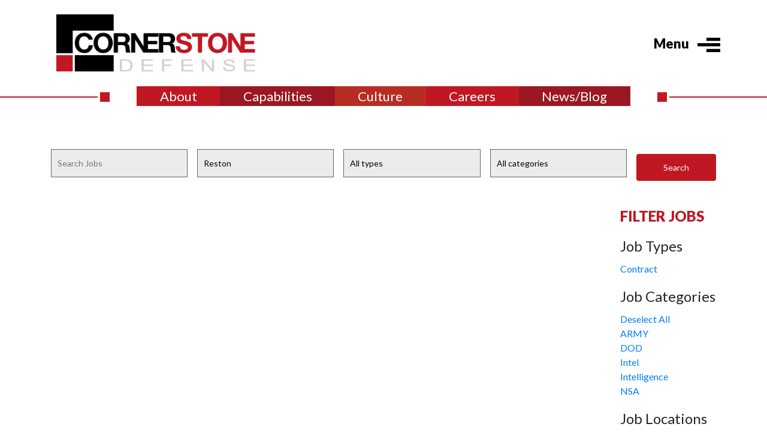

--- FILE ---
content_type: text/html; charset=UTF-8
request_url: https://cornerstonedefense.com/job-listings/?matador-locations=reston&matador-categories=space-force&matador-types=direct-hire
body_size: 15551
content:

<!DOCTYPE html>
<html lang="en">
<head>
    <meta name="google-site-verification" content="VB_22JT1C9wUod6_F1iMX8Kk6vJQFzv3eeIfdvcMovo" />
    <!-- Google Tag Manager -->
    <script>(function(w,d,s,l,i){w[l]=w[l]||[];w[l].push({'gtm.start':
                new Date().getTime(),event:'gtm.js'});var f=d.getElementsByTagName(s)[0],
            j=d.createElement(s),dl=l!='dataLayer'?'&l='+l:'';j.async=true;j.src=
            'https://www.googletagmanager.com/gtm.js?id='+i+dl;f.parentNode.insertBefore(j,f);
        })(window,document,'script','dataLayer','GTM-NH2GJ3D');</script>
    <!-- End Google Tag Manager -->
    <meta charset="UTF-8">
    <title>Cornerstone Defense | Technically Innovative Solutions</title>
    <meta name="viewport" content="width=device-width, initial-scale=1, shrink-to-fit=no">
	<meta name='robots' content='index, follow, max-image-preview:large, max-snippet:-1, max-video-preview:-1' />
	<style>img:is([sizes="auto" i], [sizes^="auto," i]) { contain-intrinsic-size: 3000px 1500px }</style>
	
	<!-- This site is optimized with the Yoast SEO plugin v26.7 - https://yoast.com/wordpress/plugins/seo/ -->
	<link rel="canonical" href="https://cornerstonedefense.com/job-listings/category/space-force/" />
	<meta property="og:locale" content="en_US" />
	<meta property="og:type" content="website" />
	<meta property="og:url" content="https://cornerstonedefense.com/job-listings/category/space-force/" />
	<meta property="og:site_name" content="Cornerstone Defense" />
	<meta property="og:image" content="https://cornerstonedefense.com/wp-content/uploads/2021/07/GooglePlusProfile_Square_CSDEF.jpg" />
	<meta property="og:image:width" content="521" />
	<meta property="og:image:height" content="521" />
	<meta property="og:image:type" content="image/jpeg" />
	<meta name="twitter:card" content="summary_large_image" />
	<script type="application/ld+json" class="yoast-schema-graph">{"@context":"https://schema.org","@graph":[{"@type":"CollectionPage","@id":"https://cornerstonedefense.com/job-listings/category/space-force/","url":"https://cornerstonedefense.com/job-listings/category/space-force/","name":"","isPartOf":{"@id":"https://cornerstonedefense.com/#website"},"breadcrumb":{"@id":"https://cornerstonedefense.com/job-listings/category/space-force/#breadcrumb"},"inLanguage":"en-US"},{"@type":"BreadcrumbList","@id":"https://cornerstonedefense.com/job-listings/category/space-force/#breadcrumb","itemListElement":[{"@type":"ListItem","position":1,"name":"Home","item":"https://cornerstonedefense.com/"},{"@type":"ListItem","position":2,"name":"Space Force"}]},{"@type":"WebSite","@id":"https://cornerstonedefense.com/#website","url":"https://cornerstonedefense.com/","name":"Cornerstone Defense","description":"Technically Innovative Solutions","publisher":{"@id":"https://cornerstonedefense.com/#organization"},"potentialAction":[{"@type":"SearchAction","target":{"@type":"EntryPoint","urlTemplate":"https://cornerstonedefense.com/?s={search_term_string}"},"query-input":{"@type":"PropertyValueSpecification","valueRequired":true,"valueName":"search_term_string"}}],"inLanguage":"en-US"},{"@type":"Organization","@id":"https://cornerstonedefense.com/#organization","name":"Cornerstone Defense","url":"https://cornerstonedefense.com/","logo":{"@type":"ImageObject","inLanguage":"en-US","@id":"https://cornerstonedefense.com/#/schema/logo/image/","url":"https://cornerstonedefense.com/wp-content/uploads/2020/11/cropped-logo.png","contentUrl":"https://cornerstonedefense.com/wp-content/uploads/2020/11/cropped-logo.png","width":389,"height":113,"caption":"Cornerstone Defense"},"image":{"@id":"https://cornerstonedefense.com/#/schema/logo/image/"},"sameAs":["https://www.facebook.com/CornerstoneDef","https://www.instagram.com/cornerstonedefense","https://www.linkedin.com/company/3772194/"]}]}</script>
	<!-- / Yoast SEO plugin. -->


<link rel='dns-prefetch' href='//code.jquery.com' />
<link rel='dns-prefetch' href='//cdnjs.cloudflare.com' />
<link rel='dns-prefetch' href='//stackpath.bootstrapcdn.com' />
<link rel='dns-prefetch' href='//fonts.googleapis.com' />
<link rel='dns-prefetch' href='//use.fontawesome.com' />
		<!-- This site uses the Google Analytics by MonsterInsights plugin v9.11.1 - Using Analytics tracking - https://www.monsterinsights.com/ -->
							<script src="//www.googletagmanager.com/gtag/js?id=G-8CY7DSR2F2"  data-cfasync="false" data-wpfc-render="false" type="text/javascript" async></script>
			<script data-cfasync="false" data-wpfc-render="false" type="text/javascript">
				var mi_version = '9.11.1';
				var mi_track_user = true;
				var mi_no_track_reason = '';
								var MonsterInsightsDefaultLocations = {"page_location":"https:\/\/cornerstonedefense.com\/job-listings\/?matador-locations=reston&matador-categories=space-force&matador-types=direct-hire"};
								MonsterInsightsDefaultLocations.page_location = window.location.href;
								if ( typeof MonsterInsightsPrivacyGuardFilter === 'function' ) {
					var MonsterInsightsLocations = (typeof MonsterInsightsExcludeQuery === 'object') ? MonsterInsightsPrivacyGuardFilter( MonsterInsightsExcludeQuery ) : MonsterInsightsPrivacyGuardFilter( MonsterInsightsDefaultLocations );
				} else {
					var MonsterInsightsLocations = (typeof MonsterInsightsExcludeQuery === 'object') ? MonsterInsightsExcludeQuery : MonsterInsightsDefaultLocations;
				}

								var disableStrs = [
										'ga-disable-G-8CY7DSR2F2',
									];

				/* Function to detect opted out users */
				function __gtagTrackerIsOptedOut() {
					for (var index = 0; index < disableStrs.length; index++) {
						if (document.cookie.indexOf(disableStrs[index] + '=true') > -1) {
							return true;
						}
					}

					return false;
				}

				/* Disable tracking if the opt-out cookie exists. */
				if (__gtagTrackerIsOptedOut()) {
					for (var index = 0; index < disableStrs.length; index++) {
						window[disableStrs[index]] = true;
					}
				}

				/* Opt-out function */
				function __gtagTrackerOptout() {
					for (var index = 0; index < disableStrs.length; index++) {
						document.cookie = disableStrs[index] + '=true; expires=Thu, 31 Dec 2099 23:59:59 UTC; path=/';
						window[disableStrs[index]] = true;
					}
				}

				if ('undefined' === typeof gaOptout) {
					function gaOptout() {
						__gtagTrackerOptout();
					}
				}
								window.dataLayer = window.dataLayer || [];

				window.MonsterInsightsDualTracker = {
					helpers: {},
					trackers: {},
				};
				if (mi_track_user) {
					function __gtagDataLayer() {
						dataLayer.push(arguments);
					}

					function __gtagTracker(type, name, parameters) {
						if (!parameters) {
							parameters = {};
						}

						if (parameters.send_to) {
							__gtagDataLayer.apply(null, arguments);
							return;
						}

						if (type === 'event') {
														parameters.send_to = monsterinsights_frontend.v4_id;
							var hookName = name;
							if (typeof parameters['event_category'] !== 'undefined') {
								hookName = parameters['event_category'] + ':' + name;
							}

							if (typeof MonsterInsightsDualTracker.trackers[hookName] !== 'undefined') {
								MonsterInsightsDualTracker.trackers[hookName](parameters);
							} else {
								__gtagDataLayer('event', name, parameters);
							}
							
						} else {
							__gtagDataLayer.apply(null, arguments);
						}
					}

					__gtagTracker('js', new Date());
					__gtagTracker('set', {
						'developer_id.dZGIzZG': true,
											});
					if ( MonsterInsightsLocations.page_location ) {
						__gtagTracker('set', MonsterInsightsLocations);
					}
										__gtagTracker('config', 'G-8CY7DSR2F2', {"forceSSL":"true","link_attribution":"true"} );
										window.gtag = __gtagTracker;										(function () {
						/* https://developers.google.com/analytics/devguides/collection/analyticsjs/ */
						/* ga and __gaTracker compatibility shim. */
						var noopfn = function () {
							return null;
						};
						var newtracker = function () {
							return new Tracker();
						};
						var Tracker = function () {
							return null;
						};
						var p = Tracker.prototype;
						p.get = noopfn;
						p.set = noopfn;
						p.send = function () {
							var args = Array.prototype.slice.call(arguments);
							args.unshift('send');
							__gaTracker.apply(null, args);
						};
						var __gaTracker = function () {
							var len = arguments.length;
							if (len === 0) {
								return;
							}
							var f = arguments[len - 1];
							if (typeof f !== 'object' || f === null || typeof f.hitCallback !== 'function') {
								if ('send' === arguments[0]) {
									var hitConverted, hitObject = false, action;
									if ('event' === arguments[1]) {
										if ('undefined' !== typeof arguments[3]) {
											hitObject = {
												'eventAction': arguments[3],
												'eventCategory': arguments[2],
												'eventLabel': arguments[4],
												'value': arguments[5] ? arguments[5] : 1,
											}
										}
									}
									if ('pageview' === arguments[1]) {
										if ('undefined' !== typeof arguments[2]) {
											hitObject = {
												'eventAction': 'page_view',
												'page_path': arguments[2],
											}
										}
									}
									if (typeof arguments[2] === 'object') {
										hitObject = arguments[2];
									}
									if (typeof arguments[5] === 'object') {
										Object.assign(hitObject, arguments[5]);
									}
									if ('undefined' !== typeof arguments[1].hitType) {
										hitObject = arguments[1];
										if ('pageview' === hitObject.hitType) {
											hitObject.eventAction = 'page_view';
										}
									}
									if (hitObject) {
										action = 'timing' === arguments[1].hitType ? 'timing_complete' : hitObject.eventAction;
										hitConverted = mapArgs(hitObject);
										__gtagTracker('event', action, hitConverted);
									}
								}
								return;
							}

							function mapArgs(args) {
								var arg, hit = {};
								var gaMap = {
									'eventCategory': 'event_category',
									'eventAction': 'event_action',
									'eventLabel': 'event_label',
									'eventValue': 'event_value',
									'nonInteraction': 'non_interaction',
									'timingCategory': 'event_category',
									'timingVar': 'name',
									'timingValue': 'value',
									'timingLabel': 'event_label',
									'page': 'page_path',
									'location': 'page_location',
									'title': 'page_title',
									'referrer' : 'page_referrer',
								};
								for (arg in args) {
																		if (!(!args.hasOwnProperty(arg) || !gaMap.hasOwnProperty(arg))) {
										hit[gaMap[arg]] = args[arg];
									} else {
										hit[arg] = args[arg];
									}
								}
								return hit;
							}

							try {
								f.hitCallback();
							} catch (ex) {
							}
						};
						__gaTracker.create = newtracker;
						__gaTracker.getByName = newtracker;
						__gaTracker.getAll = function () {
							return [];
						};
						__gaTracker.remove = noopfn;
						__gaTracker.loaded = true;
						window['__gaTracker'] = __gaTracker;
					})();
									} else {
										console.log("");
					(function () {
						function __gtagTracker() {
							return null;
						}

						window['__gtagTracker'] = __gtagTracker;
						window['gtag'] = __gtagTracker;
					})();
									}
			</script>
							<!-- / Google Analytics by MonsterInsights -->
		<script type="text/javascript">
/* <![CDATA[ */
window._wpemojiSettings = {"baseUrl":"https:\/\/s.w.org\/images\/core\/emoji\/16.0.1\/72x72\/","ext":".png","svgUrl":"https:\/\/s.w.org\/images\/core\/emoji\/16.0.1\/svg\/","svgExt":".svg","source":{"concatemoji":"https:\/\/cornerstonedefense.com\/wp-includes\/js\/wp-emoji-release.min.js?ver=6.8.3"}};
/*! This file is auto-generated */
!function(s,n){var o,i,e;function c(e){try{var t={supportTests:e,timestamp:(new Date).valueOf()};sessionStorage.setItem(o,JSON.stringify(t))}catch(e){}}function p(e,t,n){e.clearRect(0,0,e.canvas.width,e.canvas.height),e.fillText(t,0,0);var t=new Uint32Array(e.getImageData(0,0,e.canvas.width,e.canvas.height).data),a=(e.clearRect(0,0,e.canvas.width,e.canvas.height),e.fillText(n,0,0),new Uint32Array(e.getImageData(0,0,e.canvas.width,e.canvas.height).data));return t.every(function(e,t){return e===a[t]})}function u(e,t){e.clearRect(0,0,e.canvas.width,e.canvas.height),e.fillText(t,0,0);for(var n=e.getImageData(16,16,1,1),a=0;a<n.data.length;a++)if(0!==n.data[a])return!1;return!0}function f(e,t,n,a){switch(t){case"flag":return n(e,"\ud83c\udff3\ufe0f\u200d\u26a7\ufe0f","\ud83c\udff3\ufe0f\u200b\u26a7\ufe0f")?!1:!n(e,"\ud83c\udde8\ud83c\uddf6","\ud83c\udde8\u200b\ud83c\uddf6")&&!n(e,"\ud83c\udff4\udb40\udc67\udb40\udc62\udb40\udc65\udb40\udc6e\udb40\udc67\udb40\udc7f","\ud83c\udff4\u200b\udb40\udc67\u200b\udb40\udc62\u200b\udb40\udc65\u200b\udb40\udc6e\u200b\udb40\udc67\u200b\udb40\udc7f");case"emoji":return!a(e,"\ud83e\udedf")}return!1}function g(e,t,n,a){var r="undefined"!=typeof WorkerGlobalScope&&self instanceof WorkerGlobalScope?new OffscreenCanvas(300,150):s.createElement("canvas"),o=r.getContext("2d",{willReadFrequently:!0}),i=(o.textBaseline="top",o.font="600 32px Arial",{});return e.forEach(function(e){i[e]=t(o,e,n,a)}),i}function t(e){var t=s.createElement("script");t.src=e,t.defer=!0,s.head.appendChild(t)}"undefined"!=typeof Promise&&(o="wpEmojiSettingsSupports",i=["flag","emoji"],n.supports={everything:!0,everythingExceptFlag:!0},e=new Promise(function(e){s.addEventListener("DOMContentLoaded",e,{once:!0})}),new Promise(function(t){var n=function(){try{var e=JSON.parse(sessionStorage.getItem(o));if("object"==typeof e&&"number"==typeof e.timestamp&&(new Date).valueOf()<e.timestamp+604800&&"object"==typeof e.supportTests)return e.supportTests}catch(e){}return null}();if(!n){if("undefined"!=typeof Worker&&"undefined"!=typeof OffscreenCanvas&&"undefined"!=typeof URL&&URL.createObjectURL&&"undefined"!=typeof Blob)try{var e="postMessage("+g.toString()+"("+[JSON.stringify(i),f.toString(),p.toString(),u.toString()].join(",")+"));",a=new Blob([e],{type:"text/javascript"}),r=new Worker(URL.createObjectURL(a),{name:"wpTestEmojiSupports"});return void(r.onmessage=function(e){c(n=e.data),r.terminate(),t(n)})}catch(e){}c(n=g(i,f,p,u))}t(n)}).then(function(e){for(var t in e)n.supports[t]=e[t],n.supports.everything=n.supports.everything&&n.supports[t],"flag"!==t&&(n.supports.everythingExceptFlag=n.supports.everythingExceptFlag&&n.supports[t]);n.supports.everythingExceptFlag=n.supports.everythingExceptFlag&&!n.supports.flag,n.DOMReady=!1,n.readyCallback=function(){n.DOMReady=!0}}).then(function(){return e}).then(function(){var e;n.supports.everything||(n.readyCallback(),(e=n.source||{}).concatemoji?t(e.concatemoji):e.wpemoji&&e.twemoji&&(t(e.twemoji),t(e.wpemoji)))}))}((window,document),window._wpemojiSettings);
/* ]]> */
</script>
<link rel='stylesheet' id='formidable-css' href='https://cornerstonedefense.com/wp-content/plugins/formidable/css/formidableforms.css?ver=114649' type='text/css' media='all' />
<link rel='stylesheet' id='sbr_styles-css' href='https://cornerstonedefense.com/wp-content/plugins/reviews-feed/assets/css/sbr-styles.min.css?ver=2.1.1' type='text/css' media='all' />
<link rel='stylesheet' id='sbi_styles-css' href='https://cornerstonedefense.com/wp-content/plugins/instagram-feed/css/sbi-styles.min.css?ver=6.10.0' type='text/css' media='all' />
<style id='wp-emoji-styles-inline-css' type='text/css'>

	img.wp-smiley, img.emoji {
		display: inline !important;
		border: none !important;
		box-shadow: none !important;
		height: 1em !important;
		width: 1em !important;
		margin: 0 0.07em !important;
		vertical-align: -0.1em !important;
		background: none !important;
		padding: 0 !important;
	}
</style>
<link rel='stylesheet' id='wp-block-library-css' href='https://cornerstonedefense.com/wp-includes/css/dist/block-library/style.min.css?ver=6.8.3' type='text/css' media='all' />
<style id='classic-theme-styles-inline-css' type='text/css'>
/*! This file is auto-generated */
.wp-block-button__link{color:#fff;background-color:#32373c;border-radius:9999px;box-shadow:none;text-decoration:none;padding:calc(.667em + 2px) calc(1.333em + 2px);font-size:1.125em}.wp-block-file__button{background:#32373c;color:#fff;text-decoration:none}
</style>
<link rel='stylesheet' id='wp-bootstrap-blocks-styles-css' href='https://cornerstonedefense.com/wp-content/plugins/wp-bootstrap-blocks/build/style-index.css?ver=5.2.1' type='text/css' media='all' />
<style id='global-styles-inline-css' type='text/css'>
:root{--wp--preset--aspect-ratio--square: 1;--wp--preset--aspect-ratio--4-3: 4/3;--wp--preset--aspect-ratio--3-4: 3/4;--wp--preset--aspect-ratio--3-2: 3/2;--wp--preset--aspect-ratio--2-3: 2/3;--wp--preset--aspect-ratio--16-9: 16/9;--wp--preset--aspect-ratio--9-16: 9/16;--wp--preset--color--black: #000000;--wp--preset--color--cyan-bluish-gray: #abb8c3;--wp--preset--color--white: #ffffff;--wp--preset--color--pale-pink: #f78da7;--wp--preset--color--vivid-red: #cf2e2e;--wp--preset--color--luminous-vivid-orange: #ff6900;--wp--preset--color--luminous-vivid-amber: #fcb900;--wp--preset--color--light-green-cyan: #7bdcb5;--wp--preset--color--vivid-green-cyan: #00d084;--wp--preset--color--pale-cyan-blue: #8ed1fc;--wp--preset--color--vivid-cyan-blue: #0693e3;--wp--preset--color--vivid-purple: #9b51e0;--wp--preset--gradient--vivid-cyan-blue-to-vivid-purple: linear-gradient(135deg,rgba(6,147,227,1) 0%,rgb(155,81,224) 100%);--wp--preset--gradient--light-green-cyan-to-vivid-green-cyan: linear-gradient(135deg,rgb(122,220,180) 0%,rgb(0,208,130) 100%);--wp--preset--gradient--luminous-vivid-amber-to-luminous-vivid-orange: linear-gradient(135deg,rgba(252,185,0,1) 0%,rgba(255,105,0,1) 100%);--wp--preset--gradient--luminous-vivid-orange-to-vivid-red: linear-gradient(135deg,rgba(255,105,0,1) 0%,rgb(207,46,46) 100%);--wp--preset--gradient--very-light-gray-to-cyan-bluish-gray: linear-gradient(135deg,rgb(238,238,238) 0%,rgb(169,184,195) 100%);--wp--preset--gradient--cool-to-warm-spectrum: linear-gradient(135deg,rgb(74,234,220) 0%,rgb(151,120,209) 20%,rgb(207,42,186) 40%,rgb(238,44,130) 60%,rgb(251,105,98) 80%,rgb(254,248,76) 100%);--wp--preset--gradient--blush-light-purple: linear-gradient(135deg,rgb(255,206,236) 0%,rgb(152,150,240) 100%);--wp--preset--gradient--blush-bordeaux: linear-gradient(135deg,rgb(254,205,165) 0%,rgb(254,45,45) 50%,rgb(107,0,62) 100%);--wp--preset--gradient--luminous-dusk: linear-gradient(135deg,rgb(255,203,112) 0%,rgb(199,81,192) 50%,rgb(65,88,208) 100%);--wp--preset--gradient--pale-ocean: linear-gradient(135deg,rgb(255,245,203) 0%,rgb(182,227,212) 50%,rgb(51,167,181) 100%);--wp--preset--gradient--electric-grass: linear-gradient(135deg,rgb(202,248,128) 0%,rgb(113,206,126) 100%);--wp--preset--gradient--midnight: linear-gradient(135deg,rgb(2,3,129) 0%,rgb(40,116,252) 100%);--wp--preset--font-size--small: 13px;--wp--preset--font-size--medium: 20px;--wp--preset--font-size--large: 36px;--wp--preset--font-size--x-large: 42px;--wp--preset--spacing--20: 0.44rem;--wp--preset--spacing--30: 0.67rem;--wp--preset--spacing--40: 1rem;--wp--preset--spacing--50: 1.5rem;--wp--preset--spacing--60: 2.25rem;--wp--preset--spacing--70: 3.38rem;--wp--preset--spacing--80: 5.06rem;--wp--preset--shadow--natural: 6px 6px 9px rgba(0, 0, 0, 0.2);--wp--preset--shadow--deep: 12px 12px 50px rgba(0, 0, 0, 0.4);--wp--preset--shadow--sharp: 6px 6px 0px rgba(0, 0, 0, 0.2);--wp--preset--shadow--outlined: 6px 6px 0px -3px rgba(255, 255, 255, 1), 6px 6px rgba(0, 0, 0, 1);--wp--preset--shadow--crisp: 6px 6px 0px rgba(0, 0, 0, 1);}:where(.is-layout-flex){gap: 0.5em;}:where(.is-layout-grid){gap: 0.5em;}body .is-layout-flex{display: flex;}.is-layout-flex{flex-wrap: wrap;align-items: center;}.is-layout-flex > :is(*, div){margin: 0;}body .is-layout-grid{display: grid;}.is-layout-grid > :is(*, div){margin: 0;}:where(.wp-block-columns.is-layout-flex){gap: 2em;}:where(.wp-block-columns.is-layout-grid){gap: 2em;}:where(.wp-block-post-template.is-layout-flex){gap: 1.25em;}:where(.wp-block-post-template.is-layout-grid){gap: 1.25em;}.has-black-color{color: var(--wp--preset--color--black) !important;}.has-cyan-bluish-gray-color{color: var(--wp--preset--color--cyan-bluish-gray) !important;}.has-white-color{color: var(--wp--preset--color--white) !important;}.has-pale-pink-color{color: var(--wp--preset--color--pale-pink) !important;}.has-vivid-red-color{color: var(--wp--preset--color--vivid-red) !important;}.has-luminous-vivid-orange-color{color: var(--wp--preset--color--luminous-vivid-orange) !important;}.has-luminous-vivid-amber-color{color: var(--wp--preset--color--luminous-vivid-amber) !important;}.has-light-green-cyan-color{color: var(--wp--preset--color--light-green-cyan) !important;}.has-vivid-green-cyan-color{color: var(--wp--preset--color--vivid-green-cyan) !important;}.has-pale-cyan-blue-color{color: var(--wp--preset--color--pale-cyan-blue) !important;}.has-vivid-cyan-blue-color{color: var(--wp--preset--color--vivid-cyan-blue) !important;}.has-vivid-purple-color{color: var(--wp--preset--color--vivid-purple) !important;}.has-black-background-color{background-color: var(--wp--preset--color--black) !important;}.has-cyan-bluish-gray-background-color{background-color: var(--wp--preset--color--cyan-bluish-gray) !important;}.has-white-background-color{background-color: var(--wp--preset--color--white) !important;}.has-pale-pink-background-color{background-color: var(--wp--preset--color--pale-pink) !important;}.has-vivid-red-background-color{background-color: var(--wp--preset--color--vivid-red) !important;}.has-luminous-vivid-orange-background-color{background-color: var(--wp--preset--color--luminous-vivid-orange) !important;}.has-luminous-vivid-amber-background-color{background-color: var(--wp--preset--color--luminous-vivid-amber) !important;}.has-light-green-cyan-background-color{background-color: var(--wp--preset--color--light-green-cyan) !important;}.has-vivid-green-cyan-background-color{background-color: var(--wp--preset--color--vivid-green-cyan) !important;}.has-pale-cyan-blue-background-color{background-color: var(--wp--preset--color--pale-cyan-blue) !important;}.has-vivid-cyan-blue-background-color{background-color: var(--wp--preset--color--vivid-cyan-blue) !important;}.has-vivid-purple-background-color{background-color: var(--wp--preset--color--vivid-purple) !important;}.has-black-border-color{border-color: var(--wp--preset--color--black) !important;}.has-cyan-bluish-gray-border-color{border-color: var(--wp--preset--color--cyan-bluish-gray) !important;}.has-white-border-color{border-color: var(--wp--preset--color--white) !important;}.has-pale-pink-border-color{border-color: var(--wp--preset--color--pale-pink) !important;}.has-vivid-red-border-color{border-color: var(--wp--preset--color--vivid-red) !important;}.has-luminous-vivid-orange-border-color{border-color: var(--wp--preset--color--luminous-vivid-orange) !important;}.has-luminous-vivid-amber-border-color{border-color: var(--wp--preset--color--luminous-vivid-amber) !important;}.has-light-green-cyan-border-color{border-color: var(--wp--preset--color--light-green-cyan) !important;}.has-vivid-green-cyan-border-color{border-color: var(--wp--preset--color--vivid-green-cyan) !important;}.has-pale-cyan-blue-border-color{border-color: var(--wp--preset--color--pale-cyan-blue) !important;}.has-vivid-cyan-blue-border-color{border-color: var(--wp--preset--color--vivid-cyan-blue) !important;}.has-vivid-purple-border-color{border-color: var(--wp--preset--color--vivid-purple) !important;}.has-vivid-cyan-blue-to-vivid-purple-gradient-background{background: var(--wp--preset--gradient--vivid-cyan-blue-to-vivid-purple) !important;}.has-light-green-cyan-to-vivid-green-cyan-gradient-background{background: var(--wp--preset--gradient--light-green-cyan-to-vivid-green-cyan) !important;}.has-luminous-vivid-amber-to-luminous-vivid-orange-gradient-background{background: var(--wp--preset--gradient--luminous-vivid-amber-to-luminous-vivid-orange) !important;}.has-luminous-vivid-orange-to-vivid-red-gradient-background{background: var(--wp--preset--gradient--luminous-vivid-orange-to-vivid-red) !important;}.has-very-light-gray-to-cyan-bluish-gray-gradient-background{background: var(--wp--preset--gradient--very-light-gray-to-cyan-bluish-gray) !important;}.has-cool-to-warm-spectrum-gradient-background{background: var(--wp--preset--gradient--cool-to-warm-spectrum) !important;}.has-blush-light-purple-gradient-background{background: var(--wp--preset--gradient--blush-light-purple) !important;}.has-blush-bordeaux-gradient-background{background: var(--wp--preset--gradient--blush-bordeaux) !important;}.has-luminous-dusk-gradient-background{background: var(--wp--preset--gradient--luminous-dusk) !important;}.has-pale-ocean-gradient-background{background: var(--wp--preset--gradient--pale-ocean) !important;}.has-electric-grass-gradient-background{background: var(--wp--preset--gradient--electric-grass) !important;}.has-midnight-gradient-background{background: var(--wp--preset--gradient--midnight) !important;}.has-small-font-size{font-size: var(--wp--preset--font-size--small) !important;}.has-medium-font-size{font-size: var(--wp--preset--font-size--medium) !important;}.has-large-font-size{font-size: var(--wp--preset--font-size--large) !important;}.has-x-large-font-size{font-size: var(--wp--preset--font-size--x-large) !important;}
:where(.wp-block-post-template.is-layout-flex){gap: 1.25em;}:where(.wp-block-post-template.is-layout-grid){gap: 1.25em;}
:where(.wp-block-columns.is-layout-flex){gap: 2em;}:where(.wp-block-columns.is-layout-grid){gap: 2em;}
:root :where(.wp-block-pullquote){font-size: 1.5em;line-height: 1.6;}
</style>
<link rel='stylesheet' id='ctf_styles-css' href='https://cornerstonedefense.com/wp-content/plugins/custom-twitter-feeds/css/ctf-styles.min.css?ver=2.3.1' type='text/css' media='all' />
<link rel='stylesheet' id='cff-css' href='https://cornerstonedefense.com/wp-content/plugins/custom-facebook-feed-pro/assets/css/cff-style.min.css?ver=4.7.4' type='text/css' media='all' />
<link rel='stylesheet' id='matador-styles-css' href='https://cornerstonedefense.com/wp-content/plugins/matador-jobs-pro/assets/css/matador.min.css?ver=3.8.17' type='text/css' media='all' />
<link rel='stylesheet' id='google-fonts-css' href='https://fonts.googleapis.com/css?family=Maitree%3A400%2C700%7CNunito+Sans%3A400%2C600%2C700%7CNunito%3A700&#038;ver=6.8.3' type='text/css' media='all' />
<link rel='stylesheet' id='fontawesome-css' href='https://use.fontawesome.com/releases/v5.6.3/css/all.css?ver=6.8.3' type='text/css' media='all' />
<link rel='stylesheet' id='cai-css-css' href='https://cornerstonedefense.com/wp-content/themes/cornerstone/style.css?ver=6.8.3' type='text/css' media='all' />
<link rel='stylesheet' id='wp-pagenavi-css' href='https://cornerstonedefense.com/wp-content/plugins/wp-pagenavi/pagenavi-css.css?ver=2.70' type='text/css' media='all' />
<script type="text/javascript" src="https://cornerstonedefense.com/wp-content/plugins/google-analytics-premium/assets/js/frontend-gtag.min.js?ver=9.11.1" id="monsterinsights-frontend-script-js" async="async" data-wp-strategy="async"></script>
<script data-cfasync="false" data-wpfc-render="false" type="text/javascript" id='monsterinsights-frontend-script-js-extra'>/* <![CDATA[ */
var monsterinsights_frontend = {"js_events_tracking":"true","download_extensions":"doc,pdf,ppt,zip,xls,docx,pptx,xlsx","inbound_paths":"[{\"path\":\"\\\/go\\\/\",\"label\":\"affiliate\"},{\"path\":\"\\\/recommend\\\/\",\"label\":\"affiliate\"}]","home_url":"https:\/\/cornerstonedefense.com","hash_tracking":"false","v4_id":"G-8CY7DSR2F2"};/* ]]> */
</script>
<link rel="https://api.w.org/" href="https://cornerstonedefense.com/wp-json/" /><link rel="alternate" title="JSON" type="application/json" href="https://cornerstonedefense.com/wp-json/wp/v2/matador-categories/27" /><link rel="EditURI" type="application/rsd+xml" title="RSD" href="https://cornerstonedefense.com/xmlrpc.php?rsd" />
<!-- Custom Facebook Feed JS vars -->
<script type="text/javascript">
var cffsiteurl = "https://cornerstonedefense.com/wp-content/plugins";
var cffajaxurl = "https://cornerstonedefense.com/wp-admin/admin-ajax.php";


var cfflinkhashtags = "false";
</script>
<script>document.documentElement.className += " js";</script>
<link rel="icon" href="https://cornerstonedefense.com/wp-content/uploads/2022/05/CSDEF-Logo1-150x150.png" sizes="32x32" />
<link rel="icon" href="https://cornerstonedefense.com/wp-content/uploads/2022/05/CSDEF-Logo1.png" sizes="192x192" />
<link rel="apple-touch-icon" href="https://cornerstonedefense.com/wp-content/uploads/2022/05/CSDEF-Logo1.png" />
<meta name="msapplication-TileImage" content="https://cornerstonedefense.com/wp-content/uploads/2022/05/CSDEF-Logo1.png" />
		<style type="text/css" id="wp-custom-css">
			img{
	display: block;
	max-width: 100%;
	height: auto;
}
img.aligncenter,
.aligncenter img{
	margin: 25px auto;
}
img.alignnone,
.alignnone img{
	margin: 25px 25px 25px 0px;
}
img.alignleft,
.alignleft img{
	float: left;
	margin: 25px 25px 25px 0px;
}
img.alignright,
.alignright img{
	float: right;
	margin: 25px 0px 25px 25px;
}
.block-contact .front .caption{
	padding-bottom: 5px;
}
.block-contact .front .caption h3,
.block-contact .front .caption h6{
	margin-bottom: 0;
	line-height: 1em;
}
.block-contact .front .caption h3{
	font-size: 22px;
}

.news-thumbnail{
	background-repeat: no-repeat;
	background-size: cover;
	background-position: center center;
}

#aboutPageCarousel .carousel-caption{
	position: relative;
	width: 50%;
	padding-right: 15px;
}		</style>
		    <link rel="preconnect" href="https://fonts.gstatic.com">
    <link href="https://fonts.googleapis.com/css2?family=Lato:wght@300;400;700;900&display=swap" rel="stylesheet">
	<script type="text/javascript">
window.hfAccountId = "16fb690c-cf73-4d0b-836a-7308dc7cbe00";
window.hfDomain = "https://api.herefish.com";
(function() {
var hf = document.createElement('script'); hf.type = 'text/javascript'; hf.async = true;
hf.src = window.hfDomain + '/scripts/hf.js';
var s = document.getElementsByTagName('script')[0]; s.parentNode.insertBefore(hf, s);
})();
</script>
</head>
<body class="archive post-type-archive post-type-archive-matador-job-listings wp-custom-logo wp-theme-cornerstone">
<!-- Google Tag Manager (noscript) -->
<noscript><iframe src="https://www.googletagmanager.com/ns.html?id=GTM-NH2GJ3D"
                  height="0" width="0" style="display:none;visibility:hidden"></iframe></noscript>
<!-- End Google Tag Manager (noscript) -->
<header>
    <div class="container-fluid container-md p-0">
        <div class="row justify-content-between no-gutters position-relative align-items-md-center">
            <div class="col-6 col-md-4 p-1 p-md-4 logo pl-2">
				                    <a href="https://cornerstonedefense.com">
                        <picture class="img-fluid">
<source type="image/webp" srcset="https://cornerstonedefense.com/wp-content/uploads/2020/11/cropped-logo-3.png.webp"/>
<img src="https://cornerstonedefense.com/wp-content/uploads/2020/11/cropped-logo-3.png" alt="Cornerstone Defense"/>
</picture>

                    </a>
				            </div>
            <div class="col col-md-4 d-flex flex-row justify-content-end align-items-center top-menu-btn collapsed pr-2"
                 data-toggle="collapse" data-target="#headerNavbar">
                <div class="menu-header collapsed">Menu
                    <svg class="menu-icon" xmlns="http://www.w3.org/2000/svg" viewBox="0 0 50.532 31.801">
                        <g id="Group_54" data-name="Group 54" transform="translate(-1394.074 -109.899)">
                            <g id="Group_53" data-name="Group 53">
                                <rect id="Rectangle_4" data-name="Rectangle 4" width="50.532" height="7"
                                      transform="translate(1394.074 121.909)" fill="currentColor"/>
                                <rect id="Rectangle_5" data-name="Rectangle 5" width="30.716" height="7"
                                      transform="translate(1413.89 109.899)" fill="currentColor"/>
                                <rect id="Rectangle_6" data-name="Rectangle 6" width="30.716" height="7"
                                      transform="translate(1413.89 134.7)" fill="currentColor"/>
                            </g>
                        </g>
                    </svg>
                </div>
            </div>
        </div>
        <div class="row justify-content-end position-relative no-gutters">

            <div class="col-12 col-md-4 collapse navbar-collapse" id="headerNavbar">

				<div id="header-dropdown" class="menu-dropdown-navigation-container"><ul id="menu-dropdown-navigation" class="nav navbar-nav d-flex flex-column"><li itemscope="itemscope" itemtype="https://www.schema.org/SiteNavigationElement" id="menu-item-497" class="menu-item menu-item-type-post_type menu-item-object-page menu-item-home menu-item-497 nav-item"><a title="About" href="https://cornerstonedefense.com/" class="nav-link">About</a></li>
<li itemscope="itemscope" itemtype="https://www.schema.org/SiteNavigationElement" id="menu-item-498" class="menu-item menu-item-type-post_type menu-item-object-page menu-item-498 nav-item"><a title="Capabilities" href="https://cornerstonedefense.com/capabilities/" class="nav-link">Capabilities</a></li>
<li itemscope="itemscope" itemtype="https://www.schema.org/SiteNavigationElement" id="menu-item-500" class="menu-item menu-item-type-post_type menu-item-object-page menu-item-500 nav-item"><a title="Culture" href="https://cornerstonedefense.com/culture/" class="nav-link">Culture</a></li>
<li itemscope="itemscope" itemtype="https://www.schema.org/SiteNavigationElement" id="menu-item-499" class="menu-item menu-item-type-post_type menu-item-object-page menu-item-499 nav-item"><a title="Careers" href="https://cornerstonedefense.com/careers/" class="nav-link">Careers</a></li>
<li itemscope="itemscope" itemtype="https://www.schema.org/SiteNavigationElement" id="menu-item-1149" class="menu-item menu-item-type-custom menu-item-object-custom menu-item-1149 nav-item"><a title="Job Listings" href="/job-listings/" class="nav-link">Job Listings</a></li>
<li itemscope="itemscope" itemtype="https://www.schema.org/SiteNavigationElement" id="menu-item-501" class="menu-item menu-item-type-post_type menu-item-object-page menu-item-501 nav-item"><a title="News/Blog" href="https://cornerstonedefense.com/news/" class="nav-link">News/Blog</a></li>
</ul></div>
            </div>

        </div>
    </div>
</header>
    <style>
		.matador-button,
		button.matador-button,
		input[type=reset].matador-button,
		input[type=submit].matador-button{
			background-color: #c01823;
            color: #fff;
			border: 0;
		}
		.col-12{
            clear:both;
        }

		.jobs-search-bar {
			/*background: #004a87;*/
			/*color: #fff;*/
		}
		.jobs-search-bar .wrap {
			/*max-width: 932px;*/
			margin: 0 auto;
			padding: 0 0 30px 0;
		}

		.jobs-search-bar select {
			-webkit-appearance: none;
			font-size: 1rem;
		}
		.jobs-search-bar .matador-search-form {
			-webkit-box-orient: horizontal;
			-webkit-box-direction: normal;
			-ms-flex-flow: row wrap;
			flex-flow: row wrap;
		}
		.jobs-search-bar .matador-search-form-field-group {
			-webkit-box-flex: 0;
			-ms-flex: 0 1 100%;
			flex: 0 1 100%;
			margin-bottom: 10px;
			-webkit-box-sizing: border-box;
			box-sizing: border-box;
		}
		@media only screen and ( min-width: 500px ) {
			.jobs-search-bar .matador-search-form-field-group {
				-webkit-box-flex: 0;
				-ms-flex: 0 1 50%;
				flex: 0 1 50%;
				padding-right: 8px;
			}
			.jobs-search-bar .matador-search-form-field-group:nth-child(2n) {
				padding-left: 8px;
				padding-right: 0;
			}
			.jobs-search-bar .matador-search-form-field-group:last-child {
				-webkit-box-flex: 0;
				-ms-flex: 0 1 100%;
				flex: 0 1 100%;
				padding: 0;
			}
		}
		@media only screen and ( min-width: 800px ) {
			.jobs-search-bar .matador-search-form-field-group {
				-webkit-box-flex: 0;
				-ms-flex: 0 1 22%;
				flex: 0 1 22%;
				margin-bottom: 0;
				padding-left: 0 !important;
				padding-right: 16px !important;
			}
			.jobs-search-bar .matador-search-form-field-group:last-child {
				-webkit-box-flex: 0;
				-ms-flex: 0 1 12%;
				flex: 0 1 12%;
				padding-left: 0 !important;
				padding-right: 0 !important;
			}
			.jobs-search-bar .matador-search-form {
				-webkit-box-orient: horizontal;
				-webkit-box-direction: normal;
				-ms-flex-flow: row nowrap;
				flex-flow: row nowrap;
			}
		}

		.jobs-search-bar  input[type="text"],
		.jobs-search-bar  select,
		.jobs-search-bar  button[type="submit"] {
			border: 1px solid #636363;
			font-size: 14px;
			background-color:#ececec;
			border-radius: 0;
			padding: 12px 10px;
			height: auto;
			width: 100%;
		}
		.jobs-search-bar  button[type="submit"]
		{
			border: transparent;
			margin-top: 32px;
			background-color: #c01823;
            color: #fff;
			border-radius: .25rem;
		}
		.jobs-search-bar  button[type="submit"]:hover,
		.jobs-search-bar  button[type="submit"]:focus {
			color: #fff !important;
			background: #636363;
			cursor: pointer;
		}
		#sidebar.jobs-sidebar .matador-terms{
			padding-left: 0;
        }
		#sidebar.jobs-sidebar {
			padding-top: 16px;
            float: right;
			width: 19%;
		}

		@media only screen and ( max-width: 800px ) {
			.post-type-archive-matador-job-listings .col-10{
				flex: 0 0 100%;
				max-width: 100%;
			}
			#sidebar.jobs-sidebar{
                width: 100%;
				flex: 0 0 100%;
				max-width: 100%;
            }
		}
		.wp-pagenavi {
			text-align: center;
            margin-bottom: 20px;
		}
		.jobs-sidebar .widget {
			margin-bottom: 32px;
			padding-bottom: 32px;
			border-bottom: 1px solid rgb(232,232,232);
		}
		.jobs-sidebar .widget-title {
			font: 900 24px/25px 'Lato', Arial, Helvetica, sans-serif;
			color: #c01823;
			margin-bottom: 20px;
			text-transform: uppercase;
		}
		.jobs-sidebar p:not(:last-child){
			margin-bottom: 16px;
		}

		.jobs-sidebar .matador-search-form .matador-search-form-field-group {
			padding-right: 0;
		}
		.jobs-sidebar .matador-search-form .matador-search-form-field-keyword {
			-webkit-box-flex: 1;
			-ms-flex: 1 1 auto;
			flex: 1 1 auto;
		}
		.jobs-sidebar .matador-search-form .matador-search-form-field-submit {
			-webkit-box-flex: 1;
			-ms-flex: 1 0 auto;
			flex: 1 0 auto;
		}
		.jobs-sidebar .matador-search-form .matador-search-form-field-submit button {
			padding: 12px 6px 11px;
			font-size: 1.25rem;
			-webkit-box-sizing: border-box;
			box-sizing: border-box;
		}

		.jobs-sidebar .matador-job .matador-job-title {
			font-size: 20px;
			margin-bottom: 10px;
			color: black;
		}
		.jobs-sidebar .matador-job .matador-job-title a {
			color: #005293;
		}
		.jobs-sidebar .matador-job .matador-job-meta {
			font-size: 14px;
			display: -webkit-box;
			display: -ms-flexbox;
			display: flex;
			-webkit-box-orient: vertical;
			-webkit-box-direction: normal;
			-ms-flex-flow: column;
			flex-flow: column;
		}
    </style>

<div class="container-fluid menubar fade-in d-none d-md-block mb-5">
    <div class="row justify-content-center">
        <div class="col-12 col-lg-10 col-xl-8 menu">
            <div class="d-none d-lg-block left">
                <div class="line"></div>
                <div class="square"></div>
            </div>

            <nav class="navbar navbar-expand-lg navbar-dark p-0 justify-content-between justify-content-lg-center">
				<div id="header-navbar" class="w-100"><ul id="menu-header-navigation" class="nav navbar-nav d-flex flex-row align-items-between w-100"><li itemscope="itemscope" itemtype="https://www.schema.org/SiteNavigationElement" id="menu-item-63" class="menu-item menu-item-type-post_type menu-item-object-page menu-item-home menu-item-63 nav-item"><a title="About" href="https://cornerstonedefense.com/" class="nav-link">About</a></li>
<li itemscope="itemscope" itemtype="https://www.schema.org/SiteNavigationElement" id="menu-item-74" class="menu-item menu-item-type-post_type menu-item-object-page menu-item-74 nav-item"><a title="Capabilities" href="https://cornerstonedefense.com/capabilities/" class="nav-link">Capabilities</a></li>
<li itemscope="itemscope" itemtype="https://www.schema.org/SiteNavigationElement" id="menu-item-73" class="menu-item menu-item-type-post_type menu-item-object-page menu-item-73 nav-item"><a title="Culture" href="https://cornerstonedefense.com/culture/" class="nav-link">Culture</a></li>
<li itemscope="itemscope" itemtype="https://www.schema.org/SiteNavigationElement" id="menu-item-72" class="menu-item menu-item-type-post_type menu-item-object-page menu-item-72 nav-item"><a title="Careers" href="https://cornerstonedefense.com/careers/" class="nav-link">Careers</a></li>
<li itemscope="itemscope" itemtype="https://www.schema.org/SiteNavigationElement" id="menu-item-75" class="menu-item menu-item-type-post_type menu-item-object-page menu-item-75 nav-item"><a title="News/Blog" href="https://cornerstonedefense.com/news/" class="nav-link">News/Blog</a></li>
</ul></div>            </nav>

            <div class="d-none d-lg-block right">
                <div class="line"></div>
                <div class="square"></div>
            </div>
        </div>
    </div>
</div>
    <div class="container">
        <div class="row">
            <div class="col-12">
                <div class="jobs-search-bar">
                    <div class="wrap">
                         <div class="matador-search-form-container "> <form role="search" method="get" class="matador-search-form" action="https://cornerstonedefense.com/job-listings/"> <div class="matador-search-form-field-group matador-search-form-field-keyword"> <label for="matador_s"> <span class="matador-screen-reader-text"> Key Word or Key Words </span> </label> <input type="text" id="matador_s" name="matador_s" value="" placeholder="Search Jobs"/> </div> <div class="matador-terms matador-terms-select matador-taxonomy-location-terms-select matador-search-form-field-group matador-search-form-field-location"> <label for="matador-locations"> <span class="matador-screen-reader-text"> Limit jobs to this location </span> </label> <select id="matador-locations" name="matador-locations" data-method="value" > <option value="" > All locations</option> <option value="anchorage" > Anchorage</option> <option value="annapolis-jct" > Annapolis Jct</option> <option value="annapolis-junction" > Annapolis Junction</option> <option value="bethesda" > Bethesda</option> <option value="chantilly" > Chantilly</option> <option value="colorado-springs" > Colorado Springs</option> <option value="dahlgren" > Dahlgren</option> <option value="ft-meade" > Ft. Meade</option> <option value="germantown" > Germantown</option> <option value="herndon" > Herndon</option> <option value="mclean" > McLean</option> <option value="reston" selected='selected'> Reston</option> <option value="salt-lake-city" > Salt Lake City</option> <option value="san-antonio" > San Antonio</option> <option value="saratoga-springs" > Saratoga Springs</option> <option value="sunnyvale" > Sunnyvale</option> <option value="tysons" > Tysons</option> <option value="tysons-corner" > Tysons Corner</option> <option value="vienna" > Vienna</option> <option value="warrenton" > Warrenton</option> </select> </div> <div class="matador-terms matador-terms-select matador-taxonomy-type-terms-select matador-search-form-field-group matador-search-form-field-type"> <label for="matador-types"> <span class="matador-screen-reader-text"> Limit jobs to this type </span> </label> <select id="matador-types" name="matador-types" data-method="value" > <option value="" > All types</option> <option value="contract" > Contract</option> </select> </div> <div class="matador-terms matador-terms-select matador-taxonomy-category-terms-select matador-search-form-field-group matador-search-form-field-category"> <label for="matador-categories"> <span class="matador-screen-reader-text"> Limit jobs to this category </span> </label> <select id="matador-categories" name="matador-categories" data-method="value" > <option value="" > All categories</option> <option value="army" > ARMY</option> <option value="dod" > DOD</option> <option value="intel" > Intel</option> <option value="intelligence" > Intelligence</option> <option value="nsa" > NSA</option> </select> </div> <div class="matador-search-form-field-group matador-search-form-field-submit"> <button type="submit" id="matador-search-submit" class="matador-search-submit matador-button"> Search </button> </div> </form> </div>                     </div>
                </div>
            </div>
        </div>
    </div>

        <div class="container">
            <div class="row">
                <div class="col-10">
                </div>
                <aside id="sidebar" class="col-2 jobs-sidebar">

                    <div class="widget filters">
                        <h4 class="widget-title">Filter Jobs</h4>

                        <fieldset>
                            <legend>Job Types</legend>
                             <ul class="matador-terms matador-terms-list matador-taxonomy-type-terms-list"> <li class="matador-term matador-term-contract matador-taxonomy-type-term-contract"> <a href="https://cornerstonedefense.com/job-listings/type/contract/"> <span class="matador-screen-reader-text"> View jobs filed under </span> Contract </a> </li> </ul>                         </fieldset>

                        <fieldset>
                            <legend>Job Categories</legend>
                             <ul class="matador-terms matador-terms-list matador-taxonomy-category-terms-list"> <li class="matador-term matador-term-all matador-taxonomy-category-term-all" > <a href="/job-listings/?matador-locations=reston&#038;matador-types=direct-hire"> <span class="matador-screen-reader-text"> Show jobs from all categories </span> <span aria-hidden="true"> Deselect All </span> </a> </li> <li class="matador-term matador-term-army matador-taxonomy-category-term-army"> <a href="/job-listings/?matador-locations=reston&#038;matador-categories=army&#038;matador-types=direct-hire"> <span class="matador-screen-reader-text"> Show jobs filed under </span> ARMY </a> </li> <li class="matador-term matador-term-dod matador-taxonomy-category-term-dod"> <a href="/job-listings/?matador-locations=reston&#038;matador-categories=dod&#038;matador-types=direct-hire"> <span class="matador-screen-reader-text"> Show jobs filed under </span> DOD </a> </li> <li class="matador-term matador-term-intel matador-taxonomy-category-term-intel"> <a href="/job-listings/?matador-locations=reston&#038;matador-categories=intel&#038;matador-types=direct-hire"> <span class="matador-screen-reader-text"> Show jobs filed under </span> Intel </a> </li> <li class="matador-term matador-term-intelligence matador-taxonomy-category-term-intelligence"> <a href="/job-listings/?matador-locations=reston&#038;matador-categories=intelligence&#038;matador-types=direct-hire"> <span class="matador-screen-reader-text"> Show jobs filed under </span> Intelligence </a> </li> <li class="matador-term matador-term-nsa matador-taxonomy-category-term-nsa"> <a href="/job-listings/?matador-locations=reston&#038;matador-categories=nsa&#038;matador-types=direct-hire"> <span class="matador-screen-reader-text"> Show jobs filed under </span> NSA </a> </li> </ul>                         </fieldset>

                        <fieldset>
                            <legend>Job Locations</legend>
                             <ul class="matador-terms matador-terms-list matador-taxonomy-location-terms-list"> <li class="matador-term matador-term-anchorage matador-taxonomy-location-term-anchorage"> <a href="https://cornerstonedefense.com/job-listings/location/anchorage/"> <span class="matador-screen-reader-text"> View jobs filed under </span> Anchorage </a> </li> <li class="matador-term matador-term-annapolis-jct matador-taxonomy-location-term-annapolis-jct"> <a href="https://cornerstonedefense.com/job-listings/location/annapolis-jct/"> <span class="matador-screen-reader-text"> View jobs filed under </span> Annapolis Jct </a> </li> <li class="matador-term matador-term-annapolis-junction matador-taxonomy-location-term-annapolis-junction"> <a href="https://cornerstonedefense.com/job-listings/location/annapolis-junction/"> <span class="matador-screen-reader-text"> View jobs filed under </span> Annapolis Junction </a> </li> <li class="matador-term matador-term-bethesda matador-taxonomy-location-term-bethesda"> <a href="https://cornerstonedefense.com/job-listings/location/bethesda/"> <span class="matador-screen-reader-text"> View jobs filed under </span> Bethesda </a> </li> <li class="matador-term matador-term-chantilly matador-taxonomy-location-term-chantilly"> <a href="https://cornerstonedefense.com/job-listings/location/chantilly/"> <span class="matador-screen-reader-text"> View jobs filed under </span> Chantilly </a> </li> <li class="matador-term matador-term-colorado-springs matador-taxonomy-location-term-colorado-springs"> <a href="https://cornerstonedefense.com/job-listings/location/colorado-springs/"> <span class="matador-screen-reader-text"> View jobs filed under </span> Colorado Springs </a> </li> <li class="matador-term matador-term-dahlgren matador-taxonomy-location-term-dahlgren"> <a href="https://cornerstonedefense.com/job-listings/location/dahlgren/"> <span class="matador-screen-reader-text"> View jobs filed under </span> Dahlgren </a> </li> <li class="matador-term matador-term-ft-meade matador-taxonomy-location-term-ft-meade"> <a href="https://cornerstonedefense.com/job-listings/location/ft-meade/"> <span class="matador-screen-reader-text"> View jobs filed under </span> Ft. Meade </a> </li> <li class="matador-term matador-term-germantown matador-taxonomy-location-term-germantown"> <a href="https://cornerstonedefense.com/job-listings/location/germantown/"> <span class="matador-screen-reader-text"> View jobs filed under </span> Germantown </a> </li> <li class="matador-term matador-term-herndon matador-taxonomy-location-term-herndon"> <a href="https://cornerstonedefense.com/job-listings/location/herndon/"> <span class="matador-screen-reader-text"> View jobs filed under </span> Herndon </a> </li> <li class="matador-term matador-term-mclean matador-taxonomy-location-term-mclean"> <a href="https://cornerstonedefense.com/job-listings/location/mclean/"> <span class="matador-screen-reader-text"> View jobs filed under </span> McLean </a> </li> <li class="matador-term matador-term-reston matador-taxonomy-location-term-reston matador-term-current"> <a href="https://cornerstonedefense.com/job-listings/location/reston/"> <span class="matador-screen-reader-text"> View jobs filed under </span> Reston </a> </li> <li class="matador-term matador-term-salt-lake-city matador-taxonomy-location-term-salt-lake-city"> <a href="https://cornerstonedefense.com/job-listings/location/salt-lake-city/"> <span class="matador-screen-reader-text"> View jobs filed under </span> Salt Lake City </a> </li> <li class="matador-term matador-term-san-antonio matador-taxonomy-location-term-san-antonio"> <a href="https://cornerstonedefense.com/job-listings/location/san-antonio/"> <span class="matador-screen-reader-text"> View jobs filed under </span> San Antonio </a> </li> <li class="matador-term matador-term-saratoga-springs matador-taxonomy-location-term-saratoga-springs"> <a href="https://cornerstonedefense.com/job-listings/location/saratoga-springs/"> <span class="matador-screen-reader-text"> View jobs filed under </span> Saratoga Springs </a> </li> <li class="matador-term matador-term-sunnyvale matador-taxonomy-location-term-sunnyvale"> <a href="https://cornerstonedefense.com/job-listings/location/sunnyvale/"> <span class="matador-screen-reader-text"> View jobs filed under </span> Sunnyvale </a> </li> <li class="matador-term matador-term-tysons matador-taxonomy-location-term-tysons"> <a href="https://cornerstonedefense.com/job-listings/location/tysons/"> <span class="matador-screen-reader-text"> View jobs filed under </span> Tysons </a> </li> <li class="matador-term matador-term-tysons-corner matador-taxonomy-location-term-tysons-corner"> <a href="https://cornerstonedefense.com/job-listings/location/tysons-corner/"> <span class="matador-screen-reader-text"> View jobs filed under </span> Tysons Corner </a> </li> <li class="matador-term matador-term-vienna matador-taxonomy-location-term-vienna"> <a href="https://cornerstonedefense.com/job-listings/location/vienna/"> <span class="matador-screen-reader-text"> View jobs filed under </span> Vienna </a> </li> <li class="matador-term matador-term-warrenton matador-taxonomy-location-term-warrenton"> <a href="https://cornerstonedefense.com/job-listings/location/warrenton/"> <span class="matador-screen-reader-text"> View jobs filed under </span> Warrenton </a> </li> </ul>                         </fieldset>

                    </div>

            </div>
        </div>




<footer class="container-fluid fade-in mb-2">
    <div class="row">
        <div class="col-12 col-md-3 p-5">
			                <a href="https://cornerstonedefense.com">
                    <picture class="img-fluid">
<source type="image/webp" srcset="https://cornerstonedefense.com/wp-content/uploads/2020/11/cropped-logo-3.png.webp"/>
<img src="https://cornerstonedefense.com/wp-content/uploads/2020/11/cropped-logo-3.png" alt="Cornerstone Defense"/>
</picture>

                </a>
			        </div>
        <div class="col-12 col-md-4 p-5 footer-menu">
            <h4>Links</h4>

            <nav class="col navbar menu">
				<div id="header-navbar" class="menu-footer-links-container"><ul id="menu-footer-links" class="nav navbar-nav d-flex flex-column"><li itemscope="itemscope" itemtype="https://www.schema.org/SiteNavigationElement" id="menu-item-132" class="menu-item menu-item-type-post_type menu-item-object-page menu-item-home menu-item-132 nav-item"><a title="About" href="https://cornerstonedefense.com/" class="nav-link">About</a></li>
<li itemscope="itemscope" itemtype="https://www.schema.org/SiteNavigationElement" id="menu-item-133" class="menu-item menu-item-type-post_type menu-item-object-page menu-item-133 nav-item"><a title="Capabilities" href="https://cornerstonedefense.com/capabilities/" class="nav-link">Capabilities</a></li>
<li itemscope="itemscope" itemtype="https://www.schema.org/SiteNavigationElement" id="menu-item-134" class="menu-item menu-item-type-post_type menu-item-object-page menu-item-134 nav-item"><a title="Careers" href="https://cornerstonedefense.com/careers/" class="nav-link">Careers</a></li>
<li itemscope="itemscope" itemtype="https://www.schema.org/SiteNavigationElement" id="menu-item-1146" class="menu-item menu-item-type-custom menu-item-object-custom menu-item-1146 nav-item"><a title="Job Listings" href="/job-listings/" class="nav-link">Job Listings</a></li>
<li itemscope="itemscope" itemtype="https://www.schema.org/SiteNavigationElement" id="menu-item-135" class="menu-item menu-item-type-post_type menu-item-object-page menu-item-135 nav-item"><a title="Culture" href="https://cornerstonedefense.com/culture/" class="nav-link">Culture</a></li>
</ul></div>            </nav>

        </div>
        <div class="col-6 col-md-3 pl-5 p-md-5 footer-menu">
            <h4>Follow Us</h4>

            <ul class="social-links icon-list">
				                    <li class="facebook">
                        <a href="https://www.facebook.com/CornerstoneDef">Facebook</a>
                    </li>
												                    <li class="linkedin">
                        <a href="https://www.linkedin.com/company/cornerstone-defense/">LinkedIn</a>
                    </li>
				            </ul>
        </div>
        <div class="col-6 col-md-2 p-md-5 footer-menu">
            <h4>Support</h4>

            <nav class="col navbar menu">
				<div id="header-navbar" class="menu-footer-support-container"><ul id="menu-footer-support" class="nav navbar-nav d-flex flex-column"><li itemscope="itemscope" itemtype="https://www.schema.org/SiteNavigationElement" id="menu-item-136" class="menu-item menu-item-type-post_type menu-item-object-page menu-item-136 nav-item"><a title="News/Blog" href="https://cornerstonedefense.com/news/" class="nav-link">News/Blog</a></li>
<li itemscope="itemscope" itemtype="https://www.schema.org/SiteNavigationElement" id="menu-item-137" class="menu-item menu-item-type-custom menu-item-object-custom menu-item-137 nav-item"><a title="Employee Login" href="https://workforcenow.adp.com/workforcenow/login.html" class="nav-link">Employee Login</a></li>
</ul></div>            </nav>
        </div>
    </div>
</footer>
<script type="speculationrules">
{"prefetch":[{"source":"document","where":{"and":[{"href_matches":"\/*"},{"not":{"href_matches":["\/wp-*.php","\/wp-admin\/*","\/wp-content\/uploads\/*","\/wp-content\/*","\/wp-content\/plugins\/*","\/wp-content\/themes\/cornerstone\/*","\/*\\?(.+)"]}},{"not":{"selector_matches":"a[rel~=\"nofollow\"]"}},{"not":{"selector_matches":".no-prefetch, .no-prefetch a"}}]},"eagerness":"conservative"}]}
</script>
<!-- YouTube Feeds JS -->
<script type="text/javascript">

</script>
<!-- Instagram Feed JS -->
<script type="text/javascript">
var sbiajaxurl = "https://cornerstonedefense.com/wp-admin/admin-ajax.php";
</script>
<script type="text/javascript">
		/* MonsterInsights Scroll Tracking */
		if ( typeof(jQuery) !== 'undefined' ) {
		jQuery( document ).ready(function(){
		function monsterinsights_scroll_tracking_load() {
		if ( ( typeof(__gaTracker) !== 'undefined' && __gaTracker && __gaTracker.hasOwnProperty( "loaded" ) && __gaTracker.loaded == true ) || ( typeof(__gtagTracker) !== 'undefined' && __gtagTracker ) ) {
		(function(factory) {
		factory(jQuery);
		}(function($) {

		/* Scroll Depth */
		"use strict";
		var defaults = {
		percentage: true
		};

		var $window = $(window),
		cache = [],
		scrollEventBound = false,
		lastPixelDepth = 0;

		/*
		* Plugin
		*/

		$.scrollDepth = function(options) {

		var startTime = +new Date();

		options = $.extend({}, defaults, options);

		/*
		* Functions
		*/

		function sendEvent(action, label, scrollDistance, timing) {
		if ( 'undefined' === typeof MonsterInsightsObject || 'undefined' === typeof MonsterInsightsObject.sendEvent ) {
		return;
		}
			var paramName = action.toLowerCase();
	var fieldsArray = {
	send_to: 'G-8CY7DSR2F2',
	non_interaction: true
	};
	fieldsArray[paramName] = label;

	if (arguments.length > 3) {
	fieldsArray.scroll_timing = timing
	MonsterInsightsObject.sendEvent('event', 'scroll_depth', fieldsArray);
	} else {
	MonsterInsightsObject.sendEvent('event', 'scroll_depth', fieldsArray);
	}
			}

		function calculateMarks(docHeight) {
		return {
		'25%' : parseInt(docHeight * 0.25, 10),
		'50%' : parseInt(docHeight * 0.50, 10),
		'75%' : parseInt(docHeight * 0.75, 10),
		/* Cushion to trigger 100% event in iOS */
		'100%': docHeight - 5
		};
		}

		function checkMarks(marks, scrollDistance, timing) {
		/* Check each active mark */
		$.each(marks, function(key, val) {
		if ( $.inArray(key, cache) === -1 && scrollDistance >= val ) {
		sendEvent('Percentage', key, scrollDistance, timing);
		cache.push(key);
		}
		});
		}

		function rounded(scrollDistance) {
		/* Returns String */
		return (Math.floor(scrollDistance/250) * 250).toString();
		}

		function init() {
		bindScrollDepth();
		}

		/*
		* Public Methods
		*/

		/* Reset Scroll Depth with the originally initialized options */
		$.scrollDepth.reset = function() {
		cache = [];
		lastPixelDepth = 0;
		$window.off('scroll.scrollDepth');
		bindScrollDepth();
		};

		/* Add DOM elements to be tracked */
		$.scrollDepth.addElements = function(elems) {

		if (typeof elems == "undefined" || !$.isArray(elems)) {
		return;
		}

		$.merge(options.elements, elems);

		/* If scroll event has been unbound from window, rebind */
		if (!scrollEventBound) {
		bindScrollDepth();
		}

		};

		/* Remove DOM elements currently tracked */
		$.scrollDepth.removeElements = function(elems) {

		if (typeof elems == "undefined" || !$.isArray(elems)) {
		return;
		}

		$.each(elems, function(index, elem) {

		var inElementsArray = $.inArray(elem, options.elements);
		var inCacheArray = $.inArray(elem, cache);

		if (inElementsArray != -1) {
		options.elements.splice(inElementsArray, 1);
		}

		if (inCacheArray != -1) {
		cache.splice(inCacheArray, 1);
		}

		});

		};

		/*
		* Throttle function borrowed from:
		* Underscore.js 1.5.2
		* http://underscorejs.org
		* (c) 2009-2013 Jeremy Ashkenas, DocumentCloud and Investigative Reporters & Editors
		* Underscore may be freely distributed under the MIT license.
		*/

		function throttle(func, wait) {
		var context, args, result;
		var timeout = null;
		var previous = 0;
		var later = function() {
		previous = new Date;
		timeout = null;
		result = func.apply(context, args);
		};
		return function() {
		var now = new Date;
		if (!previous) previous = now;
		var remaining = wait - (now - previous);
		context = this;
		args = arguments;
		if (remaining <= 0) {
		clearTimeout(timeout);
		timeout = null;
		previous = now;
		result = func.apply(context, args);
		} else if (!timeout) {
		timeout = setTimeout(later, remaining);
		}
		return result;
		};
		}

		/*
		* Scroll Event
		*/

		function bindScrollDepth() {

		scrollEventBound = true;

		$window.on('scroll.scrollDepth', throttle(function() {
		/*
		* We calculate document and window height on each scroll event to
		* account for dynamic DOM changes.
		*/

		var docHeight = $(document).height(),
		winHeight = window.innerHeight ? window.innerHeight : $window.height(),
		scrollDistance = $window.scrollTop() + winHeight,

		/* Recalculate percentage marks */
		marks = calculateMarks(docHeight),

		/* Timing */
		timing = +new Date - startTime;

		checkMarks(marks, scrollDistance, timing);
		}, 500));

		}

		init();
		};

		/* UMD export */
		return $.scrollDepth;

		}));

		jQuery.scrollDepth();
		} else {
		setTimeout(monsterinsights_scroll_tracking_load, 200);
		}
		}
		monsterinsights_scroll_tracking_load();
		});
		}
		/* End MonsterInsights Scroll Tracking */
			/* MonsterInsights Conversion Event */
	jQuery(document).ready(function() {
		jQuery('a[data-mi-conversion-event]')
			.off('click.monsterinsightsConversion')
			.on('click.monsterinsightsConversion', function() {
				if ( typeof(__gtagTracker) !== 'undefined' && __gtagTracker ) {
					var $link = jQuery(this);
					var eventName = $link.attr('data-mi-event-name');
					if ( typeof eventName === 'undefined' || ! eventName ) {
						// Fallback to first word of the <a> tag, lowercase, strip html
						var text = $link.text().trim();
						text = text.replace(/(<([^>]+)>)/gi, '').toLowerCase();
						var firstWord = text.split(/\s+/)[0] || '';

						if ( firstWord ) {
							eventName = 'click-' + firstWord;
						} else {
							eventName = $link.parent().hasClass('wp-block-image') ? 'image-click' : 'button-click';
						}
					}
					__gtagTracker('event', 'mi-' + eventName);
				}
			});
	});
	/* End MonsterInsights Conversion Event */
	
</script><script type="text/javascript" src="https://code.jquery.com/jquery-3.3.1.min.js" id="jquery-js" integrity="sha256-FgpCb/KJQlLNfOu91ta32o/NMZxltwRo8QtmkMRdAu8=" crossorigin="anonymous"></script>
<script type="text/javascript" src="https://cornerstonedefense.com/wp-content/plugins/uncanny-automator/src/integrations/optinmonster/actions/../scripts/show-campaign.js?ver=6.10.0.2" id="automator-optinmonster-js"></script>
<script type="text/javascript" id="cffscripts-js-extra">
/* <![CDATA[ */
var cffOptions = {"placeholder":"https:\/\/cornerstonedefense.com\/wp-content\/plugins\/custom-facebook-feed-pro\/assets\/img\/placeholder.png","resized_url":"https:\/\/cornerstonedefense.com\/wp-content\/uploads\/sb-facebook-feed-images\/","nonce":"43e031f9a7"};
/* ]]> */
</script>
<script type="text/javascript" src="https://cornerstonedefense.com/wp-content/plugins/custom-facebook-feed-pro/assets/js/cff-scripts.min.js?ver=4.7.4" id="cffscripts-js"></script>
<script type="text/javascript" src="https://cornerstonedefense.com/wp-content/plugins/matador-jobs-pro/assets/scripts/matador-traffic.min.js?ver=3.8.17" id="matador_traffic-js"></script>
<script type="text/javascript" id="matador_traffic-js-after">
/* <![CDATA[ */
var matador_visitor = true;
			document.addEventListener('DOMContentLoaded', (event) => { 
				if ( matador_visitor ) {
					var matador_traffic = new MatadorTraffic('cornerstonedefense.com');
				}
			}); 
		
/* ]]> */
</script>
<script type="text/javascript" src="https://cdnjs.cloudflare.com/ajax/libs/popper.js/1.14.3/umd/popper.min.js?ver=6.8.3" id="bootstrap-popper-js" integrity="sha384-ZMP7rVo3mIykV+2+9J3UJ46jBk0WLaUAdn689aCwoqbBJiSnjAK/l8WvCWPIPm49" crossorigin="anonymous"></script>
<script type="text/javascript" src="https://stackpath.bootstrapcdn.com/bootstrap/4.5.2/js/bootstrap.min.js?ver=6.8.3" id="bootstrap-scripts-js"></script>
<script type="text/javascript" src="https://cornerstonedefense.com/wp-content/themes/cornerstone/js/custom-scripts.min.js?ver=6.8.3" id="cai-scripts-js"></script>
<script type="text/javascript" src="https://cdnjs.cloudflare.com/ajax/libs/waypoints/4.0.1/jquery.waypoints.js?ver=6.8.3" id="waypoints-js"></script>
<script type="text/javascript" src="https://cornerstonedefense.com/wp-includes/js/jquery/jquery.min.js?ver=3.7.1" id="jquery-core-js"></script>
<script type="text/javascript" src="https://cornerstonedefense.com/wp-content/plugins/matador-jobs-pro/assets/scripts/vendor/jquery.validate.min.js?ver=1.19.5" id="jquery_validate-js"></script>
<script type="text/javascript" id="jquery_validate_localization-js-extra">
/* <![CDATA[ */
var jquery_validate_localization = {"required":"This field is required.","remote":"Please fix this field.","email":"Please enter a valid email address.","url":"Please enter a valid URL.","date":"Please enter a valid date.","dateISO":"Please enter a valid date (ISO).","number":"Please enter a valid number.","digits":"Please enter only digits.","equalTo":"Please enter the same value again.","maxlength":"Please enter no more than {0} characters.","minlength":"Please enter at least {0} characters.","rangelength":"Please enter a value between {0} and {1} characters long.","range":"Please enter a value between {0} and {1}.","max":"Please enter a value less than or equal to {0}.","min":"Please enter a value greater than or equal to {0}.","maxsize":"Please submit files smaller than {0} megabytes.","extension":"Please submit a file with a file extension from the list.","reCaptcha":"Please mark the reCAPTCHA checkbox.","maxFileSize":"2","fileExtensions":"doc|docx|pdf|html|txt"};
/* ]]> */
</script>
<script type="text/javascript" src="https://cornerstonedefense.com/wp-content/plugins/matador-jobs-pro/assets/scripts/jquery.validate.localization.min.js?ver=3.8.17" id="jquery_validate_localization-js"></script>
<script type="text/javascript" src="https://cornerstonedefense.com/wp-content/plugins/matador-jobs-pro/assets/scripts/matador.min.js?ver=3.8.17" id="matador_javascript-js"></script>
<script>(function(){function c(){var b=a.contentDocument||a.contentWindow.document;if(b){var d=b.createElement('script');d.innerHTML="window.__CF$cv$params={r:'9be0481d9e8f2a9c',t:'MTc2ODQyNjcyMi4wMDAwMDA='};var a=document.createElement('script');a.nonce='';a.src='/cdn-cgi/challenge-platform/scripts/jsd/main.js';document.getElementsByTagName('head')[0].appendChild(a);";b.getElementsByTagName('head')[0].appendChild(d)}}if(document.body){var a=document.createElement('iframe');a.height=1;a.width=1;a.style.position='absolute';a.style.top=0;a.style.left=0;a.style.border='none';a.style.visibility='hidden';document.body.appendChild(a);if('loading'!==document.readyState)c();else if(window.addEventListener)document.addEventListener('DOMContentLoaded',c);else{var e=document.onreadystatechange||function(){};document.onreadystatechange=function(b){e(b);'loading'!==document.readyState&&(document.onreadystatechange=e,c())}}}})();</script></body>
</html>


--- FILE ---
content_type: image/svg+xml
request_url: https://cornerstonedefense.com/wp-content/themes/cornerstone/img/facebook-red.svg
body_size: 55
content:
<svg xmlns="http://www.w3.org/2000/svg" width="15.96" height="30.98" viewBox="0 0 15.96 30.98">
  <path id="Path_725" data-name="Path 725" d="M1021.762,3819.317h5.265a22.558,22.558,0,0,1-.584,5.5h-4.628v14.107c-1.9.065-3.719.024-5.648,0l-.058-14.1-4.7-.06v-5.456h4.617c.027-.284.062-.494.062-.705,0-1.127-.014-2.254-.007-3.381a9.171,9.171,0,0,1,.52-3.1,5.911,5.911,0,0,1,4.844-4,14.629,14.629,0,0,1,2.706-.153c1.024.01,2.047.114,3.143.182.117,1.645.054,3.245.075,4.89-.261.023-.448.052-.635.054-.906.01-1.815-.026-2.718.027a2.088,2.088,0,0,0-2.247,2.273C1021.722,3816.676,1021.762,3817.945,1021.762,3819.317Z" transform="translate(-1011.412 -3807.982)" fill="#c01823"/>
</svg>


--- FILE ---
content_type: image/svg+xml
request_url: https://cornerstonedefense.com/wp-content/themes/cornerstone/img/linkedin-red.svg
body_size: 196
content:
<?xml version="1.0" encoding="utf-8"?>
<!-- Generator: Adobe Illustrator 23.0.1, SVG Export Plug-In . SVG Version: 6.00 Build 0)  -->
<svg version="1.1" id="Layer_1" xmlns="http://www.w3.org/2000/svg" xmlns:xlink="http://www.w3.org/1999/xlink" x="0px" y="0px"
	 viewBox="0 0 32.74 36" style="enable-background:new 0 0 32.74 36;" xml:space="preserve">
<style type="text/css">
	.st0{fill:#c01823;}
</style>
<g>
	<g>
		<g>
			<g>
				<g>
					<rect x="2.46" y="11.72" class="st0" width="6.25" height="21.86"/>
					<path class="st0" d="M26.3,12.97c-2.32-1.31-5.76-0.86-8.23,0.27v-1.52h-6.25v21.86h6.25V19.6c0,0,0.81-0.97,2.39-1.32
						c0.81-0.18,2.2-0.19,2.78,0.14c0.44,0.25,1.07,0.75,1.07,1.89v13.27h6.24V20.31C30.56,17.44,28.77,14.35,26.3,12.97z"/>
					<path class="st0" d="M5.58,1.58c-2.16,0-3.9,1.75-3.9,3.9s1.74,3.9,3.9,3.9c2.16,0,3.91-1.75,3.91-3.9
						C9.49,3.32,7.74,1.58,5.58,1.58z"/>
				</g>
			</g>
		</g>
	</g>
</g>
</svg>


--- FILE ---
content_type: application/javascript
request_url: https://cornerstonedefense.com/wp-content/themes/cornerstone/js/custom-scripts.min.js?ver=6.8.3
body_size: -93
content:
"use strict";
/*!
 * theme custom scripts
*/jQuery(document).ready(function(e){var t=e(".fade-in"),o=0;t.each(function(t,n){!function(t){var n=e(window).scrollTop()+e(window).height();return e(t).offset().top<n}(n)||(o=400*t,setTimeout(function(){return e(n).addClass("show")},o))}),setTimeout(function(){e(".fade-in").waypoint({handler:function(){e(this.element).addClass("show")},offset:"60%"}),e("footer.fade-in").waypoint({handler:function(){e(this.element).addClass("show")},offset:"bottom-in-view"})},o)});
//# sourceMappingURL=../maps/custom-scripts.min.js.map
